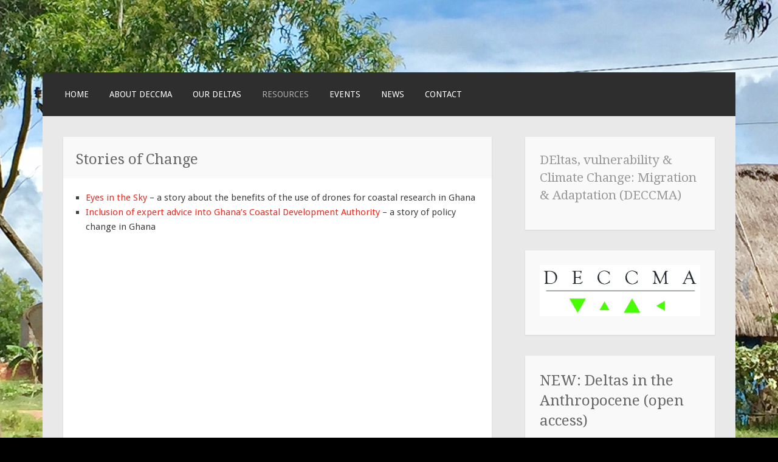

--- FILE ---
content_type: text/html; charset=UTF-8
request_url: https://generic.wordpress.soton.ac.uk/deccma/resources/stories-of-change/
body_size: 16687
content:
<!DOCTYPE html>
<html lang="en-GB">
<head>
<meta charset="UTF-8">
<meta name="viewport" content="width=device-width">
<link rel="profile" href="http://gmpg.org/xfn/11">
<link rel="pingback" href="https://generic.wordpress.soton.ac.uk/deccma/xmlrpc.php">

<title>Stories of Change</title>
<meta name='robots' content='max-image-preview:large' />
	<style>img:is([sizes="auto" i], [sizes^="auto," i]) { contain-intrinsic-size: 3000px 1500px }</style>
	<link rel='dns-prefetch' href='//secure.gravatar.com' />
<link rel='dns-prefetch' href='//stats.wp.com' />
<link rel='dns-prefetch' href='//fonts.googleapis.com' />
<link rel='dns-prefetch' href='//v0.wordpress.com' />
<link rel='preconnect' href='//i0.wp.com' />
<link rel="alternate" type="application/rss+xml" title=" &raquo; Feed" href="https://generic.wordpress.soton.ac.uk/deccma/feed/" />
<link rel="alternate" type="application/rss+xml" title=" &raquo; Comments Feed" href="https://generic.wordpress.soton.ac.uk/deccma/comments/feed/" />
<link rel="alternate" type="text/calendar" title=" &raquo; iCal Feed" href="https://generic.wordpress.soton.ac.uk/deccma/events/?ical=1" />
<script type="text/javascript">
/* <![CDATA[ */
window._wpemojiSettings = {"baseUrl":"https:\/\/s.w.org\/images\/core\/emoji\/16.0.1\/72x72\/","ext":".png","svgUrl":"https:\/\/s.w.org\/images\/core\/emoji\/16.0.1\/svg\/","svgExt":".svg","source":{"wpemoji":"https:\/\/generic.wordpress.soton.ac.uk\/deccma\/wp-includes\/js\/wp-emoji.js?ver=8c1457907a8a294a04791e2cc9e0cb67","twemoji":"https:\/\/generic.wordpress.soton.ac.uk\/deccma\/wp-includes\/js\/twemoji.js?ver=8c1457907a8a294a04791e2cc9e0cb67"}};
/**
 * @output wp-includes/js/wp-emoji-loader.js
 */

/**
 * Emoji Settings as exported in PHP via _print_emoji_detection_script().
 * @typedef WPEmojiSettings
 * @type {object}
 * @property {?object} source
 * @property {?string} source.concatemoji
 * @property {?string} source.twemoji
 * @property {?string} source.wpemoji
 * @property {?boolean} DOMReady
 * @property {?Function} readyCallback
 */

/**
 * Support tests.
 * @typedef SupportTests
 * @type {object}
 * @property {?boolean} flag
 * @property {?boolean} emoji
 */

/**
 * IIFE to detect emoji support and load Twemoji if needed.
 *
 * @param {Window} window
 * @param {Document} document
 * @param {WPEmojiSettings} settings
 */
( function wpEmojiLoader( window, document, settings ) {
	if ( typeof Promise === 'undefined' ) {
		return;
	}

	var sessionStorageKey = 'wpEmojiSettingsSupports';
	var tests = [ 'flag', 'emoji' ];

	/**
	 * Checks whether the browser supports offloading to a Worker.
	 *
	 * @since 6.3.0
	 *
	 * @private
	 *
	 * @returns {boolean}
	 */
	function supportsWorkerOffloading() {
		return (
			typeof Worker !== 'undefined' &&
			typeof OffscreenCanvas !== 'undefined' &&
			typeof URL !== 'undefined' &&
			URL.createObjectURL &&
			typeof Blob !== 'undefined'
		);
	}

	/**
	 * @typedef SessionSupportTests
	 * @type {object}
	 * @property {number} timestamp
	 * @property {SupportTests} supportTests
	 */

	/**
	 * Get support tests from session.
	 *
	 * @since 6.3.0
	 *
	 * @private
	 *
	 * @returns {?SupportTests} Support tests, or null if not set or older than 1 week.
	 */
	function getSessionSupportTests() {
		try {
			/** @type {SessionSupportTests} */
			var item = JSON.parse(
				sessionStorage.getItem( sessionStorageKey )
			);
			if (
				typeof item === 'object' &&
				typeof item.timestamp === 'number' &&
				new Date().valueOf() < item.timestamp + 604800 && // Note: Number is a week in seconds.
				typeof item.supportTests === 'object'
			) {
				return item.supportTests;
			}
		} catch ( e ) {}
		return null;
	}

	/**
	 * Persist the supports in session storage.
	 *
	 * @since 6.3.0
	 *
	 * @private
	 *
	 * @param {SupportTests} supportTests Support tests.
	 */
	function setSessionSupportTests( supportTests ) {
		try {
			/** @type {SessionSupportTests} */
			var item = {
				supportTests: supportTests,
				timestamp: new Date().valueOf()
			};

			sessionStorage.setItem(
				sessionStorageKey,
				JSON.stringify( item )
			);
		} catch ( e ) {}
	}

	/**
	 * Checks if two sets of Emoji characters render the same visually.
	 *
	 * This is used to determine if the browser is rendering an emoji with multiple data points
	 * correctly. set1 is the emoji in the correct form, using a zero-width joiner. set2 is the emoji
	 * in the incorrect form, using a zero-width space. If the two sets render the same, then the browser
	 * does not support the emoji correctly.
	 *
	 * This function may be serialized to run in a Worker. Therefore, it cannot refer to variables from the containing
	 * scope. Everything must be passed by parameters.
	 *
	 * @since 4.9.0
	 *
	 * @private
	 *
	 * @param {CanvasRenderingContext2D} context 2D Context.
	 * @param {string} set1 Set of Emoji to test.
	 * @param {string} set2 Set of Emoji to test.
	 *
	 * @return {boolean} True if the two sets render the same.
	 */
	function emojiSetsRenderIdentically( context, set1, set2 ) {
		// Cleanup from previous test.
		context.clearRect( 0, 0, context.canvas.width, context.canvas.height );
		context.fillText( set1, 0, 0 );
		var rendered1 = new Uint32Array(
			context.getImageData(
				0,
				0,
				context.canvas.width,
				context.canvas.height
			).data
		);

		// Cleanup from previous test.
		context.clearRect( 0, 0, context.canvas.width, context.canvas.height );
		context.fillText( set2, 0, 0 );
		var rendered2 = new Uint32Array(
			context.getImageData(
				0,
				0,
				context.canvas.width,
				context.canvas.height
			).data
		);

		return rendered1.every( function ( rendered2Data, index ) {
			return rendered2Data === rendered2[ index ];
		} );
	}

	/**
	 * Checks if the center point of a single emoji is empty.
	 *
	 * This is used to determine if the browser is rendering an emoji with a single data point
	 * correctly. The center point of an incorrectly rendered emoji will be empty. A correctly
	 * rendered emoji will have a non-zero value at the center point.
	 *
	 * This function may be serialized to run in a Worker. Therefore, it cannot refer to variables from the containing
	 * scope. Everything must be passed by parameters.
	 *
	 * @since 6.8.2
	 *
	 * @private
	 *
	 * @param {CanvasRenderingContext2D} context 2D Context.
	 * @param {string} emoji Emoji to test.
	 *
	 * @return {boolean} True if the center point is empty.
	 */
	function emojiRendersEmptyCenterPoint( context, emoji ) {
		// Cleanup from previous test.
		context.clearRect( 0, 0, context.canvas.width, context.canvas.height );
		context.fillText( emoji, 0, 0 );

		// Test if the center point (16, 16) is empty (0,0,0,0).
		var centerPoint = context.getImageData(16, 16, 1, 1);
		for ( var i = 0; i < centerPoint.data.length; i++ ) {
			if ( centerPoint.data[ i ] !== 0 ) {
				// Stop checking the moment it's known not to be empty.
				return false;
			}
		}

		return true;
	}

	/**
	 * Determines if the browser properly renders Emoji that Twemoji can supplement.
	 *
	 * This function may be serialized to run in a Worker. Therefore, it cannot refer to variables from the containing
	 * scope. Everything must be passed by parameters.
	 *
	 * @since 4.2.0
	 *
	 * @private
	 *
	 * @param {CanvasRenderingContext2D} context 2D Context.
	 * @param {string} type Whether to test for support of "flag" or "emoji".
	 * @param {Function} emojiSetsRenderIdentically Reference to emojiSetsRenderIdentically function, needed due to minification.
	 * @param {Function} emojiRendersEmptyCenterPoint Reference to emojiRendersEmptyCenterPoint function, needed due to minification.
	 *
	 * @return {boolean} True if the browser can render emoji, false if it cannot.
	 */
	function browserSupportsEmoji( context, type, emojiSetsRenderIdentically, emojiRendersEmptyCenterPoint ) {
		var isIdentical;

		switch ( type ) {
			case 'flag':
				/*
				 * Test for Transgender flag compatibility. Added in Unicode 13.
				 *
				 * To test for support, we try to render it, and compare the rendering to how it would look if
				 * the browser doesn't render it correctly (white flag emoji + transgender symbol).
				 */
				isIdentical = emojiSetsRenderIdentically(
					context,
					'\uD83C\uDFF3\uFE0F\u200D\u26A7\uFE0F', // as a zero-width joiner sequence
					'\uD83C\uDFF3\uFE0F\u200B\u26A7\uFE0F' // separated by a zero-width space
				);

				if ( isIdentical ) {
					return false;
				}

				/*
				 * Test for Sark flag compatibility. This is the least supported of the letter locale flags,
				 * so gives us an easy test for full support.
				 *
				 * To test for support, we try to render it, and compare the rendering to how it would look if
				 * the browser doesn't render it correctly ([C] + [Q]).
				 */
				isIdentical = emojiSetsRenderIdentically(
					context,
					'\uD83C\uDDE8\uD83C\uDDF6', // as the sequence of two code points
					'\uD83C\uDDE8\u200B\uD83C\uDDF6' // as the two code points separated by a zero-width space
				);

				if ( isIdentical ) {
					return false;
				}

				/*
				 * Test for English flag compatibility. England is a country in the United Kingdom, it
				 * does not have a two letter locale code but rather a five letter sub-division code.
				 *
				 * To test for support, we try to render it, and compare the rendering to how it would look if
				 * the browser doesn't render it correctly (black flag emoji + [G] + [B] + [E] + [N] + [G]).
				 */
				isIdentical = emojiSetsRenderIdentically(
					context,
					// as the flag sequence
					'\uD83C\uDFF4\uDB40\uDC67\uDB40\uDC62\uDB40\uDC65\uDB40\uDC6E\uDB40\uDC67\uDB40\uDC7F',
					// with each code point separated by a zero-width space
					'\uD83C\uDFF4\u200B\uDB40\uDC67\u200B\uDB40\uDC62\u200B\uDB40\uDC65\u200B\uDB40\uDC6E\u200B\uDB40\uDC67\u200B\uDB40\uDC7F'
				);

				return ! isIdentical;
			case 'emoji':
				/*
				 * Does Emoji 16.0 cause the browser to go splat?
				 *
				 * To test for Emoji 16.0 support, try to render a new emoji: Splatter.
				 *
				 * The splatter emoji is a single code point emoji. Testing for browser support
				 * required testing the center point of the emoji to see if it is empty.
				 *
				 * 0xD83E 0xDEDF (\uD83E\uDEDF) == 🫟 Splatter.
				 *
				 * When updating this test, please ensure that the emoji is either a single code point
				 * or switch to using the emojiSetsRenderIdentically function and testing with a zero-width
				 * joiner vs a zero-width space.
				 */
				var notSupported = emojiRendersEmptyCenterPoint( context, '\uD83E\uDEDF' );
				return ! notSupported;
		}

		return false;
	}

	/**
	 * Checks emoji support tests.
	 *
	 * This function may be serialized to run in a Worker. Therefore, it cannot refer to variables from the containing
	 * scope. Everything must be passed by parameters.
	 *
	 * @since 6.3.0
	 *
	 * @private
	 *
	 * @param {string[]} tests Tests.
	 * @param {Function} browserSupportsEmoji Reference to browserSupportsEmoji function, needed due to minification.
	 * @param {Function} emojiSetsRenderIdentically Reference to emojiSetsRenderIdentically function, needed due to minification.
	 * @param {Function} emojiRendersEmptyCenterPoint Reference to emojiRendersEmptyCenterPoint function, needed due to minification.
	 *
	 * @return {SupportTests} Support tests.
	 */
	function testEmojiSupports( tests, browserSupportsEmoji, emojiSetsRenderIdentically, emojiRendersEmptyCenterPoint ) {
		var canvas;
		if (
			typeof WorkerGlobalScope !== 'undefined' &&
			self instanceof WorkerGlobalScope
		) {
			canvas = new OffscreenCanvas( 300, 150 ); // Dimensions are default for HTMLCanvasElement.
		} else {
			canvas = document.createElement( 'canvas' );
		}

		var context = canvas.getContext( '2d', { willReadFrequently: true } );

		/*
		 * Chrome on OS X added native emoji rendering in M41. Unfortunately,
		 * it doesn't work when the font is bolder than 500 weight. So, we
		 * check for bold rendering support to avoid invisible emoji in Chrome.
		 */
		context.textBaseline = 'top';
		context.font = '600 32px Arial';

		var supports = {};
		tests.forEach( function ( test ) {
			supports[ test ] = browserSupportsEmoji( context, test, emojiSetsRenderIdentically, emojiRendersEmptyCenterPoint );
		} );
		return supports;
	}

	/**
	 * Adds a script to the head of the document.
	 *
	 * @ignore
	 *
	 * @since 4.2.0
	 *
	 * @param {string} src The url where the script is located.
	 *
	 * @return {void}
	 */
	function addScript( src ) {
		var script = document.createElement( 'script' );
		script.src = src;
		script.defer = true;
		document.head.appendChild( script );
	}

	settings.supports = {
		everything: true,
		everythingExceptFlag: true
	};

	// Create a promise for DOMContentLoaded since the worker logic may finish after the event has fired.
	var domReadyPromise = new Promise( function ( resolve ) {
		document.addEventListener( 'DOMContentLoaded', resolve, {
			once: true
		} );
	} );

	// Obtain the emoji support from the browser, asynchronously when possible.
	new Promise( function ( resolve ) {
		var supportTests = getSessionSupportTests();
		if ( supportTests ) {
			resolve( supportTests );
			return;
		}

		if ( supportsWorkerOffloading() ) {
			try {
				// Note that the functions are being passed as arguments due to minification.
				var workerScript =
					'postMessage(' +
					testEmojiSupports.toString() +
					'(' +
					[
						JSON.stringify( tests ),
						browserSupportsEmoji.toString(),
						emojiSetsRenderIdentically.toString(),
						emojiRendersEmptyCenterPoint.toString()
					].join( ',' ) +
					'));';
				var blob = new Blob( [ workerScript ], {
					type: 'text/javascript'
				} );
				var worker = new Worker( URL.createObjectURL( blob ), { name: 'wpTestEmojiSupports' } );
				worker.onmessage = function ( event ) {
					supportTests = event.data;
					setSessionSupportTests( supportTests );
					worker.terminate();
					resolve( supportTests );
				};
				return;
			} catch ( e ) {}
		}

		supportTests = testEmojiSupports( tests, browserSupportsEmoji, emojiSetsRenderIdentically, emojiRendersEmptyCenterPoint );
		setSessionSupportTests( supportTests );
		resolve( supportTests );
	} )
		// Once the browser emoji support has been obtained from the session, finalize the settings.
		.then( function ( supportTests ) {
			/*
			 * Tests the browser support for flag emojis and other emojis, and adjusts the
			 * support settings accordingly.
			 */
			for ( var test in supportTests ) {
				settings.supports[ test ] = supportTests[ test ];

				settings.supports.everything =
					settings.supports.everything && settings.supports[ test ];

				if ( 'flag' !== test ) {
					settings.supports.everythingExceptFlag =
						settings.supports.everythingExceptFlag &&
						settings.supports[ test ];
				}
			}

			settings.supports.everythingExceptFlag =
				settings.supports.everythingExceptFlag &&
				! settings.supports.flag;

			// Sets DOMReady to false and assigns a ready function to settings.
			settings.DOMReady = false;
			settings.readyCallback = function () {
				settings.DOMReady = true;
			};
		} )
		.then( function () {
			return domReadyPromise;
		} )
		.then( function () {
			// When the browser can not render everything we need to load a polyfill.
			if ( ! settings.supports.everything ) {
				settings.readyCallback();

				var src = settings.source || {};

				if ( src.concatemoji ) {
					addScript( src.concatemoji );
				} else if ( src.wpemoji && src.twemoji ) {
					addScript( src.twemoji );
					addScript( src.wpemoji );
				}
			}
		} );
} )( window, document, window._wpemojiSettings );

/* ]]> */
</script>
<style id='wp-emoji-styles-inline-css' type='text/css'>

	img.wp-smiley, img.emoji {
		display: inline !important;
		border: none !important;
		box-shadow: none !important;
		height: 1em !important;
		width: 1em !important;
		margin: 0 0.07em !important;
		vertical-align: -0.1em !important;
		background: none !important;
		padding: 0 !important;
	}
</style>
<link rel='stylesheet' id='wp-block-library-css' href='https://generic.wordpress.soton.ac.uk/deccma/wp-includes/css/dist/block-library/style.css?ver=8c1457907a8a294a04791e2cc9e0cb67' type='text/css' media='all' />
<style id='classic-theme-styles-inline-css' type='text/css'>
/**
 * These rules are needed for backwards compatibility.
 * They should match the button element rules in the base theme.json file.
 */
.wp-block-button__link {
	color: #ffffff;
	background-color: #32373c;
	border-radius: 9999px; /* 100% causes an oval, but any explicit but really high value retains the pill shape. */

	/* This needs a low specificity so it won't override the rules from the button element if defined in theme.json. */
	box-shadow: none;
	text-decoration: none;

	/* The extra 2px are added to size solids the same as the outline versions.*/
	padding: calc(0.667em + 2px) calc(1.333em + 2px);

	font-size: 1.125em;
}

.wp-block-file__button {
	background: #32373c;
	color: #ffffff;
	text-decoration: none;
}

</style>
<style id='document-gallery-document-gallery-block-style-inline-css' type='text/css'>
.document-gallery .document-icon{text-align:center}.document-gallery .document-icon img{border:none;margin:0 auto;max-width:100%;width:89px}.document-gallery .document-icon a{font-size:10px;line-height:12px}.document-gallery .document-icon{margin:5px 0 0}.document-gallery .document-icon .title{display:block;text-align:center}.dg-paginate-wrapper .paginate{text-align:center}.document-gallery .document-icon{box-sizing:border-box;display:inline-block;overflow:hidden;vertical-align:top;width:var(--dg-icon-width)}.document-gallery .document-icon-row{padding:0;text-align:left;width:100%}.document-gallery .descriptions.document-icon-row .document-icon{float:left;max-width:115px;padding:0 3px 0 0;width:auto}.document-gallery .descriptions.document-icon-row{margin-bottom:1em;text-align:inherit;vertical-align:middle}.document-gallery .descriptions.document-icon-row img{max-width:100%;width:65px}.document-gallery .descriptions.document-icon-row:after,.document-gallery .descriptions.document-icon-row:before{content:"";display:table}.document-gallery .descriptions.document-icon-row:after{clear:both}.document-gallery .descriptions.document-icon-row{zoom:1}

</style>
<link rel='stylesheet' id='mediaelement-css' href='https://generic.wordpress.soton.ac.uk/deccma/wp-includes/js/mediaelement/mediaelementplayer-legacy.min.css?ver=4.2.17' type='text/css' media='all' />
<link rel='stylesheet' id='wp-mediaelement-css' href='https://generic.wordpress.soton.ac.uk/deccma/wp-includes/js/mediaelement/wp-mediaelement.css?ver=8c1457907a8a294a04791e2cc9e0cb67' type='text/css' media='all' />
<style id='jetpack-sharing-buttons-style-inline-css' type='text/css'>
.jetpack-sharing-buttons__services-list{display:flex;flex-direction:row;flex-wrap:wrap;gap:0;list-style-type:none;margin:5px;padding:0}.jetpack-sharing-buttons__services-list.has-small-icon-size{font-size:12px}.jetpack-sharing-buttons__services-list.has-normal-icon-size{font-size:16px}.jetpack-sharing-buttons__services-list.has-large-icon-size{font-size:24px}.jetpack-sharing-buttons__services-list.has-huge-icon-size{font-size:36px}@media print{.jetpack-sharing-buttons__services-list{display:none!important}}.editor-styles-wrapper .wp-block-jetpack-sharing-buttons{gap:0;padding-inline-start:0}ul.jetpack-sharing-buttons__services-list.has-background{padding:1.25em 2.375em}
</style>
<style id='global-styles-inline-css' type='text/css'>
:root{--wp--preset--aspect-ratio--square: 1;--wp--preset--aspect-ratio--4-3: 4/3;--wp--preset--aspect-ratio--3-4: 3/4;--wp--preset--aspect-ratio--3-2: 3/2;--wp--preset--aspect-ratio--2-3: 2/3;--wp--preset--aspect-ratio--16-9: 16/9;--wp--preset--aspect-ratio--9-16: 9/16;--wp--preset--color--black: #000000;--wp--preset--color--cyan-bluish-gray: #abb8c3;--wp--preset--color--white: #ffffff;--wp--preset--color--pale-pink: #f78da7;--wp--preset--color--vivid-red: #cf2e2e;--wp--preset--color--luminous-vivid-orange: #ff6900;--wp--preset--color--luminous-vivid-amber: #fcb900;--wp--preset--color--light-green-cyan: #7bdcb5;--wp--preset--color--vivid-green-cyan: #00d084;--wp--preset--color--pale-cyan-blue: #8ed1fc;--wp--preset--color--vivid-cyan-blue: #0693e3;--wp--preset--color--vivid-purple: #9b51e0;--wp--preset--gradient--vivid-cyan-blue-to-vivid-purple: linear-gradient(135deg,rgba(6,147,227,1) 0%,rgb(155,81,224) 100%);--wp--preset--gradient--light-green-cyan-to-vivid-green-cyan: linear-gradient(135deg,rgb(122,220,180) 0%,rgb(0,208,130) 100%);--wp--preset--gradient--luminous-vivid-amber-to-luminous-vivid-orange: linear-gradient(135deg,rgba(252,185,0,1) 0%,rgba(255,105,0,1) 100%);--wp--preset--gradient--luminous-vivid-orange-to-vivid-red: linear-gradient(135deg,rgba(255,105,0,1) 0%,rgb(207,46,46) 100%);--wp--preset--gradient--very-light-gray-to-cyan-bluish-gray: linear-gradient(135deg,rgb(238,238,238) 0%,rgb(169,184,195) 100%);--wp--preset--gradient--cool-to-warm-spectrum: linear-gradient(135deg,rgb(74,234,220) 0%,rgb(151,120,209) 20%,rgb(207,42,186) 40%,rgb(238,44,130) 60%,rgb(251,105,98) 80%,rgb(254,248,76) 100%);--wp--preset--gradient--blush-light-purple: linear-gradient(135deg,rgb(255,206,236) 0%,rgb(152,150,240) 100%);--wp--preset--gradient--blush-bordeaux: linear-gradient(135deg,rgb(254,205,165) 0%,rgb(254,45,45) 50%,rgb(107,0,62) 100%);--wp--preset--gradient--luminous-dusk: linear-gradient(135deg,rgb(255,203,112) 0%,rgb(199,81,192) 50%,rgb(65,88,208) 100%);--wp--preset--gradient--pale-ocean: linear-gradient(135deg,rgb(255,245,203) 0%,rgb(182,227,212) 50%,rgb(51,167,181) 100%);--wp--preset--gradient--electric-grass: linear-gradient(135deg,rgb(202,248,128) 0%,rgb(113,206,126) 100%);--wp--preset--gradient--midnight: linear-gradient(135deg,rgb(2,3,129) 0%,rgb(40,116,252) 100%);--wp--preset--font-size--small: 13px;--wp--preset--font-size--medium: 20px;--wp--preset--font-size--large: 36px;--wp--preset--font-size--x-large: 42px;--wp--preset--spacing--20: 0.44rem;--wp--preset--spacing--30: 0.67rem;--wp--preset--spacing--40: 1rem;--wp--preset--spacing--50: 1.5rem;--wp--preset--spacing--60: 2.25rem;--wp--preset--spacing--70: 3.38rem;--wp--preset--spacing--80: 5.06rem;--wp--preset--shadow--natural: 6px 6px 9px rgba(0, 0, 0, 0.2);--wp--preset--shadow--deep: 12px 12px 50px rgba(0, 0, 0, 0.4);--wp--preset--shadow--sharp: 6px 6px 0px rgba(0, 0, 0, 0.2);--wp--preset--shadow--outlined: 6px 6px 0px -3px rgba(255, 255, 255, 1), 6px 6px rgba(0, 0, 0, 1);--wp--preset--shadow--crisp: 6px 6px 0px rgba(0, 0, 0, 1);}:where(.is-layout-flex){gap: 0.5em;}:where(.is-layout-grid){gap: 0.5em;}body .is-layout-flex{display: flex;}.is-layout-flex{flex-wrap: wrap;align-items: center;}.is-layout-flex > :is(*, div){margin: 0;}body .is-layout-grid{display: grid;}.is-layout-grid > :is(*, div){margin: 0;}:where(.wp-block-columns.is-layout-flex){gap: 2em;}:where(.wp-block-columns.is-layout-grid){gap: 2em;}:where(.wp-block-post-template.is-layout-flex){gap: 1.25em;}:where(.wp-block-post-template.is-layout-grid){gap: 1.25em;}.has-black-color{color: var(--wp--preset--color--black) !important;}.has-cyan-bluish-gray-color{color: var(--wp--preset--color--cyan-bluish-gray) !important;}.has-white-color{color: var(--wp--preset--color--white) !important;}.has-pale-pink-color{color: var(--wp--preset--color--pale-pink) !important;}.has-vivid-red-color{color: var(--wp--preset--color--vivid-red) !important;}.has-luminous-vivid-orange-color{color: var(--wp--preset--color--luminous-vivid-orange) !important;}.has-luminous-vivid-amber-color{color: var(--wp--preset--color--luminous-vivid-amber) !important;}.has-light-green-cyan-color{color: var(--wp--preset--color--light-green-cyan) !important;}.has-vivid-green-cyan-color{color: var(--wp--preset--color--vivid-green-cyan) !important;}.has-pale-cyan-blue-color{color: var(--wp--preset--color--pale-cyan-blue) !important;}.has-vivid-cyan-blue-color{color: var(--wp--preset--color--vivid-cyan-blue) !important;}.has-vivid-purple-color{color: var(--wp--preset--color--vivid-purple) !important;}.has-black-background-color{background-color: var(--wp--preset--color--black) !important;}.has-cyan-bluish-gray-background-color{background-color: var(--wp--preset--color--cyan-bluish-gray) !important;}.has-white-background-color{background-color: var(--wp--preset--color--white) !important;}.has-pale-pink-background-color{background-color: var(--wp--preset--color--pale-pink) !important;}.has-vivid-red-background-color{background-color: var(--wp--preset--color--vivid-red) !important;}.has-luminous-vivid-orange-background-color{background-color: var(--wp--preset--color--luminous-vivid-orange) !important;}.has-luminous-vivid-amber-background-color{background-color: var(--wp--preset--color--luminous-vivid-amber) !important;}.has-light-green-cyan-background-color{background-color: var(--wp--preset--color--light-green-cyan) !important;}.has-vivid-green-cyan-background-color{background-color: var(--wp--preset--color--vivid-green-cyan) !important;}.has-pale-cyan-blue-background-color{background-color: var(--wp--preset--color--pale-cyan-blue) !important;}.has-vivid-cyan-blue-background-color{background-color: var(--wp--preset--color--vivid-cyan-blue) !important;}.has-vivid-purple-background-color{background-color: var(--wp--preset--color--vivid-purple) !important;}.has-black-border-color{border-color: var(--wp--preset--color--black) !important;}.has-cyan-bluish-gray-border-color{border-color: var(--wp--preset--color--cyan-bluish-gray) !important;}.has-white-border-color{border-color: var(--wp--preset--color--white) !important;}.has-pale-pink-border-color{border-color: var(--wp--preset--color--pale-pink) !important;}.has-vivid-red-border-color{border-color: var(--wp--preset--color--vivid-red) !important;}.has-luminous-vivid-orange-border-color{border-color: var(--wp--preset--color--luminous-vivid-orange) !important;}.has-luminous-vivid-amber-border-color{border-color: var(--wp--preset--color--luminous-vivid-amber) !important;}.has-light-green-cyan-border-color{border-color: var(--wp--preset--color--light-green-cyan) !important;}.has-vivid-green-cyan-border-color{border-color: var(--wp--preset--color--vivid-green-cyan) !important;}.has-pale-cyan-blue-border-color{border-color: var(--wp--preset--color--pale-cyan-blue) !important;}.has-vivid-cyan-blue-border-color{border-color: var(--wp--preset--color--vivid-cyan-blue) !important;}.has-vivid-purple-border-color{border-color: var(--wp--preset--color--vivid-purple) !important;}.has-vivid-cyan-blue-to-vivid-purple-gradient-background{background: var(--wp--preset--gradient--vivid-cyan-blue-to-vivid-purple) !important;}.has-light-green-cyan-to-vivid-green-cyan-gradient-background{background: var(--wp--preset--gradient--light-green-cyan-to-vivid-green-cyan) !important;}.has-luminous-vivid-amber-to-luminous-vivid-orange-gradient-background{background: var(--wp--preset--gradient--luminous-vivid-amber-to-luminous-vivid-orange) !important;}.has-luminous-vivid-orange-to-vivid-red-gradient-background{background: var(--wp--preset--gradient--luminous-vivid-orange-to-vivid-red) !important;}.has-very-light-gray-to-cyan-bluish-gray-gradient-background{background: var(--wp--preset--gradient--very-light-gray-to-cyan-bluish-gray) !important;}.has-cool-to-warm-spectrum-gradient-background{background: var(--wp--preset--gradient--cool-to-warm-spectrum) !important;}.has-blush-light-purple-gradient-background{background: var(--wp--preset--gradient--blush-light-purple) !important;}.has-blush-bordeaux-gradient-background{background: var(--wp--preset--gradient--blush-bordeaux) !important;}.has-luminous-dusk-gradient-background{background: var(--wp--preset--gradient--luminous-dusk) !important;}.has-pale-ocean-gradient-background{background: var(--wp--preset--gradient--pale-ocean) !important;}.has-electric-grass-gradient-background{background: var(--wp--preset--gradient--electric-grass) !important;}.has-midnight-gradient-background{background: var(--wp--preset--gradient--midnight) !important;}.has-small-font-size{font-size: var(--wp--preset--font-size--small) !important;}.has-medium-font-size{font-size: var(--wp--preset--font-size--medium) !important;}.has-large-font-size{font-size: var(--wp--preset--font-size--large) !important;}.has-x-large-font-size{font-size: var(--wp--preset--font-size--x-large) !important;}
:where(.wp-block-post-template.is-layout-flex){gap: 1.25em;}:where(.wp-block-post-template.is-layout-grid){gap: 1.25em;}
:where(.wp-block-columns.is-layout-flex){gap: 2em;}:where(.wp-block-columns.is-layout-grid){gap: 2em;}
:root :where(.wp-block-pullquote){font-size: 1.5em;line-height: 1.6;}
</style>
<link rel='stylesheet' id='contact-form-7-css' href='https://generic.wordpress.soton.ac.uk/deccma/wp-content/plugins/contact-form-7/includes/css/styles.css?ver=6.1.4' type='text/css' media='all' />
<link rel='stylesheet' id='document-gallery-css' href='https://generic.wordpress.soton.ac.uk/deccma/wp-content/plugins/document-gallery/src/assets/css/style.css?ver=5.1.0' type='text/css' media='all' />
<link rel='stylesheet' id='email-subscribers-css' href='https://generic.wordpress.soton.ac.uk/deccma/wp-content/plugins/email-subscribers/lite/public/css/email-subscribers-public.css?ver=5.9.14' type='text/css' media='all' />
<link rel='stylesheet' id='sm-style-css' href='https://generic.wordpress.soton.ac.uk/deccma/wp-content/plugins/wp-show-more/wpsm-style.css?ver=8c1457907a8a294a04791e2cc9e0cb67' type='text/css' media='all' />
<link rel='stylesheet' id='motif-fonts-css' href='https://fonts.googleapis.com/css?family=Droid+Serif%3A400%2C400italic%2C700%2C700italic%7CDroid+Sans%3A400%2C700&#038;subset=latin' type='text/css' media='all' />
<link rel='stylesheet' id='genericons-css' href='https://generic.wordpress.soton.ac.uk/deccma/wp-content/plugins/jetpack/_inc/genericons/genericons/genericons.css?ver=3.1' type='text/css' media='all' />
<link rel='stylesheet' id='motif-style-css' href='https://generic.wordpress.soton.ac.uk/deccma/wp-content/themes/motif/style.css?ver=8c1457907a8a294a04791e2cc9e0cb67' type='text/css' media='all' />
		<script type="text/javascript">
			ajaxurl = typeof(ajaxurl) !== 'string' ? 'https://generic.wordpress.soton.ac.uk/deccma/wp-admin/admin-ajax.php' : ajaxurl;
		</script>
		<script type="text/javascript" src="https://generic.wordpress.soton.ac.uk/deccma/wp-includes/js/jquery/jquery.js?ver=3.7.1" id="jquery-core-js"></script>
<script type="text/javascript" src="https://generic.wordpress.soton.ac.uk/deccma/wp-includes/js/jquery/jquery-migrate.js?ver=3.4.1" id="jquery-migrate-js"></script>
<link rel="https://api.w.org/" href="https://generic.wordpress.soton.ac.uk/deccma/wp-json/" /><link rel="alternate" title="JSON" type="application/json" href="https://generic.wordpress.soton.ac.uk/deccma/wp-json/wp/v2/pages/140" /><link rel="EditURI" type="application/rsd+xml" title="RSD" href="https://generic.wordpress.soton.ac.uk/deccma/xmlrpc.php?rsd" />

<link rel="canonical" href="https://generic.wordpress.soton.ac.uk/deccma/resources/stories-of-change/" />
<link rel='shortlink' href='https://wp.me/P8jyTh-2g' />
<link rel="alternate" title="oEmbed (JSON)" type="application/json+oembed" href="https://generic.wordpress.soton.ac.uk/deccma/wp-json/oembed/1.0/embed?url=https%3A%2F%2Fgeneric.wordpress.soton.ac.uk%2Fdeccma%2Fresources%2Fstories-of-change%2F" />
<link rel="alternate" title="oEmbed (XML)" type="text/xml+oembed" href="https://generic.wordpress.soton.ac.uk/deccma/wp-json/oembed/1.0/embed?url=https%3A%2F%2Fgeneric.wordpress.soton.ac.uk%2Fdeccma%2Fresources%2Fstories-of-change%2F&#038;format=xml" />
<script type="text/javascript">
	window._se_plugin_version = '8.1.9';
</script>
<meta name="tec-api-version" content="v1"><meta name="tec-api-origin" content="https://generic.wordpress.soton.ac.uk/deccma"><link rel="https://theeventscalendar.com/" href="https://generic.wordpress.soton.ac.uk/deccma/wp-json/tribe/events/v1/" />	<style>img#wpstats{display:none}</style>
			<style type="text/css" id="motif-header-css">
					.site-title a,
			.site-description {
				color: #5cd606;
			}
			</style>
	<style type="text/css" id="custom-background-css">
body.custom-background { background-color: #000000; background-image: url("https://generic.wordpress.soton.ac.uk/deccma/wp-content/uploads/sites/181/2017/01/Odisha3.jpg"); background-position: center top; background-size: auto; background-repeat: no-repeat; background-attachment: fixed; }
</style>
	
<!-- Jetpack Open Graph Tags -->
<meta property="og:type" content="article" />
<meta property="og:title" content="Stories of Change" />
<meta property="og:url" content="https://generic.wordpress.soton.ac.uk/deccma/resources/stories-of-change/" />
<meta property="og:description" content="Eyes in the Sky &#8211; a story about the benefits of the use of drones for coastal research in Ghana Inclusion of expert advice into Ghana&#8217;s Coastal Development Authority &#8211; a story of …" />
<meta property="article:published_time" content="2017-02-08T10:31:34+00:00" />
<meta property="article:modified_time" content="2018-09-09T08:22:39+00:00" />
<meta property="og:image" content="http://img.youtube.com/vi/vFtSkM1zEoo/0.jpg" />
<meta property="og:image:secure_url" content="https://img.youtube.com/vi/vFtSkM1zEoo/0.jpg" />
<meta property="og:image:width" content="512" />
<meta property="og:image:height" content="512" />
<meta property="og:image:alt" content="" />
<meta property="og:locale" content="en_GB" />
<meta property="og:video:type" content="text/html" />
<meta property="og:video" content="http://www.youtube.com/embed/vFtSkM1zEoo" />
<meta property="og:video:secure_url" content="https://www.youtube.com/embed/vFtSkM1zEoo" />
<meta name="twitter:text:title" content="Stories of Change" />
<meta name="twitter:image" content="http://img.youtube.com/vi/vFtSkM1zEoo/0.jpg?w=640" />
<meta name="twitter:card" content="summary_large_image" />

<!-- End Jetpack Open Graph Tags -->
<link rel="icon" href="https://i0.wp.com/generic.wordpress.soton.ac.uk/deccma/wp-content/uploads/sites/181/2017/01/cropped-DECCMA_CYMK.jpg?fit=32%2C32&#038;ssl=1" sizes="32x32" />
<link rel="icon" href="https://i0.wp.com/generic.wordpress.soton.ac.uk/deccma/wp-content/uploads/sites/181/2017/01/cropped-DECCMA_CYMK.jpg?fit=192%2C192&#038;ssl=1" sizes="192x192" />
<link rel="apple-touch-icon" href="https://i0.wp.com/generic.wordpress.soton.ac.uk/deccma/wp-content/uploads/sites/181/2017/01/cropped-DECCMA_CYMK.jpg?fit=180%2C180&#038;ssl=1" />
<meta name="msapplication-TileImage" content="https://i0.wp.com/generic.wordpress.soton.ac.uk/deccma/wp-content/uploads/sites/181/2017/01/cropped-DECCMA_CYMK.jpg?fit=270%2C270&#038;ssl=1" />
</head>

<body class="wp-singular page-template-default page page-id-140 page-child parent-pageid-21 custom-background wp-theme-motif sp-easy-accordion-enabled tribe-no-js display-header-text">
<div id="page" class="hfeed site">
		<header id="masthead" class="site-header" role="banner">

		<div class="site-branding">
			
			<a href="https://generic.wordpress.soton.ac.uk/deccma/" class="site-logo-link" rel="home" itemprop="url"></a>
			<h1 class="site-title"><a href="https://generic.wordpress.soton.ac.uk/deccma/" title="" rel="home"></a></h1>

					</div><!-- .site-branding -->

		<nav id="site-navigation" class="main-navigation" role="navigation">
			<h1 class="menu-toggle">Menu</h1>
			<div class="screen-reader-text skip-link"><a href="#content" title="Skip to content">Skip to content</a></div>

			<div class="menu-mainmenu-container"><ul id="menu-mainmenu" class="menu"><li id="menu-item-163" class="menu-item menu-item-type-custom menu-item-object-custom menu-item-home menu-item-163"><a href="http://generic.wordpress.soton.ac.uk/deccma/">Home</a></li>
<li id="menu-item-47" class="menu-item menu-item-type-post_type menu-item-object-page menu-item-has-children menu-item-47"><a href="https://generic.wordpress.soton.ac.uk/deccma/about/">About DECCMA</a>
<ul class="sub-menu">
	<li id="menu-item-44" class="menu-item menu-item-type-post_type menu-item-object-page menu-item-44"><a href="https://generic.wordpress.soton.ac.uk/deccma/about/what-where/">DECCMA ideas &amp; goals</a></li>
	<li id="menu-item-45" class="menu-item menu-item-type-post_type menu-item-object-page menu-item-has-children menu-item-45"><a href="https://generic.wordpress.soton.ac.uk/deccma/about/deccma-consortium/">DECCMA partners &amp; people</a>
	<ul class="sub-menu">
		<li id="menu-item-221" class="menu-item menu-item-type-post_type menu-item-object-page menu-item-has-children menu-item-221"><a href="https://generic.wordpress.soton.ac.uk/deccma/about/deccma-consortium/bangladesh/">Bangladesh</a>
		<ul class="sub-menu">
			<li id="menu-item-736" class="menu-item menu-item-type-post_type menu-item-object-page menu-item-736"><a href="https://generic.wordpress.soton.ac.uk/deccma/bangladesh-university-of-engineering-and-technology-buet-dhaka/">BUET</a></li>
			<li id="menu-item-803" class="menu-item menu-item-type-post_type menu-item-object-page menu-item-803"><a href="https://generic.wordpress.soton.ac.uk/deccma/about/deccma-consortium/bangladesh/cegis/">CEGIS</a></li>
			<li id="menu-item-788" class="menu-item menu-item-type-post_type menu-item-object-page menu-item-788"><a href="https://generic.wordpress.soton.ac.uk/deccma/rmmru/">RMMRU</a></li>
			<li id="menu-item-801" class="menu-item menu-item-type-post_type menu-item-object-page menu-item-801"><a href="https://generic.wordpress.soton.ac.uk/deccma/sanem/">SANEM</a></li>
			<li id="menu-item-802" class="menu-item menu-item-type-post_type menu-item-object-page menu-item-802"><a href="https://generic.wordpress.soton.ac.uk/deccma/about/deccma-consortium/bangladesh/sparrso/">SPARRSO</a></li>
			<li id="menu-item-800" class="menu-item menu-item-type-post_type menu-item-object-page menu-item-800"><a href="https://generic.wordpress.soton.ac.uk/deccma/warpo/">WARPO</a></li>
			<li id="menu-item-1375" class="menu-item menu-item-type-post_type menu-item-object-page menu-item-1375"><a href="https://generic.wordpress.soton.ac.uk/deccma/about/deccma-consortium/bangladesh/additional/">Additional…</a></li>
			<li id="menu-item-1616" class="menu-item menu-item-type-post_type menu-item-object-page menu-item-1616"><a href="https://generic.wordpress.soton.ac.uk/deccma/about/deccma-consortium/bangladesh/former-members/">Former members</a></li>
		</ul>
</li>
		<li id="menu-item-219" class="menu-item menu-item-type-post_type menu-item-object-page menu-item-has-children menu-item-219"><a href="https://generic.wordpress.soton.ac.uk/deccma/about/deccma-consortium/ghana/">Ghana</a>
		<ul class="sub-menu">
			<li id="menu-item-812" class="menu-item menu-item-type-post_type menu-item-object-page menu-item-812"><a href="https://generic.wordpress.soton.ac.uk/deccma/about/deccma-consortium/ghana/university-of-ghana/">University of Ghana</a></li>
			<li id="menu-item-1472" class="menu-item menu-item-type-post_type menu-item-object-page menu-item-1472"><a href="https://generic.wordpress.soton.ac.uk/deccma/about/deccma-consortium/india/former-members/">Former members</a></li>
		</ul>
</li>
		<li id="menu-item-220" class="menu-item menu-item-type-post_type menu-item-object-page menu-item-has-children menu-item-220"><a href="https://generic.wordpress.soton.ac.uk/deccma/about/deccma-consortium/india/">India</a>
		<ul class="sub-menu">
			<li id="menu-item-758" class="menu-item menu-item-type-post_type menu-item-object-page menu-item-758"><a href="https://generic.wordpress.soton.ac.uk/deccma/about/deccma-consortium/india/jadavpur-university/">Jadavpur University</a></li>
			<li id="menu-item-757" class="menu-item menu-item-type-post_type menu-item-object-page menu-item-757"><a href="https://generic.wordpress.soton.ac.uk/deccma/about/deccma-consortium/india/centre-for-environment-and-development/">Centre for Environment and Development</a></li>
			<li id="menu-item-756" class="menu-item menu-item-type-post_type menu-item-object-page menu-item-756"><a href="https://generic.wordpress.soton.ac.uk/deccma/about/deccma-consortium/india/chilika-development-authority/">Chilika Development Authority</a></li>
			<li id="menu-item-755" class="menu-item menu-item-type-post_type menu-item-object-page menu-item-755"><a href="https://generic.wordpress.soton.ac.uk/deccma/about/deccma-consortium/india/nrsc/">National Remote Sensing Centre (NRSC)</a></li>
			<li id="menu-item-754" class="menu-item menu-item-type-post_type menu-item-object-page menu-item-754"><a href="https://generic.wordpress.soton.ac.uk/deccma/about/deccma-consortium/india/sansristi/">Sansristi</a></li>
			<li id="menu-item-1479" class="menu-item menu-item-type-post_type menu-item-object-page menu-item-1479"><a href="https://generic.wordpress.soton.ac.uk/deccma/about/deccma-consortium/india/former-members-2/">Former members</a></li>
		</ul>
</li>
		<li id="menu-item-95" class="menu-item menu-item-type-post_type menu-item-object-page menu-item-has-children menu-item-95"><a href="https://generic.wordpress.soton.ac.uk/deccma/about/deccma-consortium/northern/">Northern</a>
		<ul class="sub-menu">
			<li id="menu-item-564" class="menu-item menu-item-type-post_type menu-item-object-page menu-item-564"><a href="https://generic.wordpress.soton.ac.uk/deccma/about/deccma-consortium/northern/university-of-southampton/">University of Southampton</a></li>
			<li id="menu-item-573" class="menu-item menu-item-type-post_type menu-item-object-page menu-item-573"><a href="https://generic.wordpress.soton.ac.uk/deccma/about/deccma-consortium/northern/basque-centre-for-climate-change/">Basque Centre for Climate Change</a></li>
			<li id="menu-item-624" class="menu-item menu-item-type-post_type menu-item-object-page menu-item-624"><a href="https://generic.wordpress.soton.ac.uk/deccma/about/deccma-consortium/northern/food-and-agriculture-organization-of-the-united-nations/" title="Food and Agriculture Organization of the United Nations">FAO</a></li>
			<li id="menu-item-599" class="menu-item menu-item-type-post_type menu-item-object-page menu-item-599"><a href="https://generic.wordpress.soton.ac.uk/deccma/about/deccma-consortium/northern/kulima/">Kulima Integrated Development Solutions</a></li>
			<li id="menu-item-625" class="menu-item menu-item-type-post_type menu-item-object-page menu-item-625"><a href="https://generic.wordpress.soton.ac.uk/deccma/about/deccma-consortium/northern/met-office/">MET Office</a></li>
			<li id="menu-item-623" class="menu-item menu-item-type-post_type menu-item-object-page menu-item-623"><a href="https://generic.wordpress.soton.ac.uk/deccma/about/deccma-consortium/northern/plymouth-marine-laboratory/">Plymouth Marine Laboratory</a></li>
			<li id="menu-item-572" class="menu-item menu-item-type-post_type menu-item-object-page menu-item-572"><a href="https://generic.wordpress.soton.ac.uk/deccma/about/deccma-consortium/northern/university-of-exeter/">University of Exeter</a></li>
			<li id="menu-item-627" class="menu-item menu-item-type-post_type menu-item-object-page menu-item-627"><a href="https://generic.wordpress.soton.ac.uk/deccma/about/deccma-consortium/northern/university-of-dundee/">University of Dundee</a></li>
			<li id="menu-item-1465" class="menu-item menu-item-type-post_type menu-item-object-page menu-item-1465"><a href="https://generic.wordpress.soton.ac.uk/deccma/about/deccma-consortium/northern/other/">Additional…</a></li>
			<li id="menu-item-1475" class="menu-item menu-item-type-post_type menu-item-object-page menu-item-1475"><a href="https://generic.wordpress.soton.ac.uk/deccma/about/deccma-consortium/northern/former-members/">Former members</a></li>
		</ul>
</li>
	</ul>
</li>
	<li id="menu-item-43" class="menu-item menu-item-type-post_type menu-item-object-page menu-item-43"><a href="https://generic.wordpress.soton.ac.uk/deccma/about/cariaa-programme/">CARIAA Programme</a></li>
</ul>
</li>
<li id="menu-item-38" class="menu-item menu-item-type-post_type menu-item-object-page menu-item-has-children menu-item-38"><a href="https://generic.wordpress.soton.ac.uk/deccma/countries/">Our Deltas</a>
<ul class="sub-menu">
	<li id="menu-item-180" class="menu-item menu-item-type-post_type menu-item-object-page menu-item-180"><a href="https://generic.wordpress.soton.ac.uk/deccma/countries/ganges-brahmaputra-delta/">Ganges Brahmaputra Meghna Delta</a></li>
	<li id="menu-item-183" class="menu-item menu-item-type-post_type menu-item-object-page menu-item-183"><a href="https://generic.wordpress.soton.ac.uk/deccma/countries/mahanadi-delta/">Mahanadi Delta</a></li>
	<li id="menu-item-182" class="menu-item menu-item-type-post_type menu-item-object-page menu-item-182"><a href="https://generic.wordpress.soton.ac.uk/deccma/countries/volta-delta/">Volta Delta</a></li>
</ul>
</li>
<li id="menu-item-41" class="menu-item menu-item-type-post_type menu-item-object-page current-page-ancestor current-menu-ancestor current-menu-parent current-page-parent current_page_parent current_page_ancestor menu-item-has-children menu-item-41"><a href="https://generic.wordpress.soton.ac.uk/deccma/resources/">Resources</a>
<ul class="sub-menu">
	<li id="menu-item-135" class="menu-item menu-item-type-post_type menu-item-object-page menu-item-135"><a href="https://generic.wordpress.soton.ac.uk/deccma/resources/scientific-publications/">Scientific Publications</a></li>
	<li id="menu-item-814" class="menu-item menu-item-type-post_type menu-item-object-page menu-item-814"><a href="https://generic.wordpress.soton.ac.uk/deccma/resources/working-papers/">Working Papers</a></li>
	<li id="menu-item-1005" class="menu-item menu-item-type-post_type menu-item-object-page menu-item-has-children menu-item-1005"><a href="https://generic.wordpress.soton.ac.uk/deccma/resources/posters/">Posters</a>
	<ul class="sub-menu">
		<li id="menu-item-1997" class="menu-item menu-item-type-post_type menu-item-object-page menu-item-1997"><a href="https://generic.wordpress.soton.ac.uk/deccma/deccma-5th/">GBM</a></li>
		<li id="menu-item-2000" class="menu-item menu-item-type-post_type menu-item-object-page menu-item-2000"><a href="https://generic.wordpress.soton.ac.uk/deccma/deccma-7th/">IBD</a></li>
		<li id="menu-item-2004" class="menu-item menu-item-type-post_type menu-item-object-page menu-item-2004"><a href="https://generic.wordpress.soton.ac.uk/deccma/deccma-6th/">Mahanadi</a></li>
		<li id="menu-item-2003" class="menu-item menu-item-type-post_type menu-item-object-page menu-item-2003"><a href="https://generic.wordpress.soton.ac.uk/deccma/deccma-4th/">Volta</a></li>
	</ul>
</li>
	<li id="menu-item-142" class="menu-item menu-item-type-post_type menu-item-object-page current-menu-item page_item page-item-140 current_page_item menu-item-142"><a href="https://generic.wordpress.soton.ac.uk/deccma/resources/stories-of-change/" aria-current="page">Stories of Change</a></li>
	<li id="menu-item-1808" class="menu-item menu-item-type-post_type menu-item-object-page menu-item-1808"><a href="https://generic.wordpress.soton.ac.uk/deccma/resources/briefs/">Briefs</a></li>
	<li id="menu-item-1684" class="menu-item menu-item-type-post_type menu-item-object-page menu-item-1684"><a href="https://generic.wordpress.soton.ac.uk/deccma/films/">Films</a></li>
	<li id="menu-item-1828" class="menu-item menu-item-type-post_type menu-item-object-page menu-item-1828"><a href="https://generic.wordpress.soton.ac.uk/deccma/photostories/">PhotoStories and Infographics</a></li>
	<li id="menu-item-2570" class="menu-item menu-item-type-post_type menu-item-object-page menu-item-2570"><a href="https://generic.wordpress.soton.ac.uk/deccma/resources/dissertations/">Dissertations</a></li>
	<li id="menu-item-2571" class="menu-item menu-item-type-post_type menu-item-object-page menu-item-2571"><a href="https://generic.wordpress.soton.ac.uk/deccma/resources/workshop-reports/">Workshop reports</a></li>
	<li id="menu-item-138" class="menu-item menu-item-type-post_type menu-item-object-page menu-item-138"><a href="https://generic.wordpress.soton.ac.uk/deccma/resources/deccma-links/">DECCMA links</a></li>
	<li id="menu-item-104" class="menu-item menu-item-type-post_type menu-item-object-page menu-item-104"><a href="https://generic.wordpress.soton.ac.uk/deccma/resources/links/">Links</a></li>
</ul>
</li>
<li id="menu-item-410" class="menu-item menu-item-type-custom menu-item-object-custom menu-item-410"><a href="http://generic.wordpress.soton.ac.uk/deccma/events/">Events</a></li>
<li id="menu-item-409" class="menu-item menu-item-type-taxonomy menu-item-object-category menu-item-has-children menu-item-409"><a href="https://generic.wordpress.soton.ac.uk/deccma/category/news/">News</a>
<ul class="sub-menu">
	<li id="menu-item-501" class="menu-item menu-item-type-post_type menu-item-object-page menu-item-501"><a href="https://generic.wordpress.soton.ac.uk/deccma/subcribe-to-deccma-website-and-news/">Subscribe</a></li>
</ul>
</li>
<li id="menu-item-40" class="menu-item menu-item-type-post_type menu-item-object-page menu-item-has-children menu-item-40"><a href="https://generic.wordpress.soton.ac.uk/deccma/contact/">Contact</a>
<ul class="sub-menu">
	<li id="menu-item-198" class="menu-item menu-item-type-post_type menu-item-object-page menu-item-198"><a href="https://generic.wordpress.soton.ac.uk/deccma/contact/contact-form/">Contact form</a></li>
</ul>
</li>
</ul></div>		</nav><!-- #site-navigation -->
	</header><!-- #masthead -->

	<div id="content" class="site-content">

	<div id="primary" class="content-area">
		<main id="main" class="site-main" role="main">

			
				
<article id="post-140" class="post-140 page type-page status-publish hentry category-delta category-ghana category-india category-mahanadi category-volta">
	<header class="entry-header">
		<h1 class="entry-title">Stories of Change</h1>
	</header><!-- .entry-header -->

	
	<div class="entry-content">
		<ul>
<li><a href="http://generic.wordpress.soton.ac.uk/deccma/wp-content/uploads/sites/181/2017/02/2017-04-20-DECCMA-drone-story.pdf">Eyes in the Sky </a> &#8211; a story about the benefits of the use of drones for coastal research in Ghana</li>
<li><a href="http://generic.wordpress.soton.ac.uk/deccma/wp-content/uploads/sites/181/2017/02/DECCMA-Story-of-change-4-Ghanas-Coastal-Development-Authority-Bill.pdf">Inclusion of expert advice into Ghana&#8217;s Coastal Development Authority</a> &#8211; a story of policy change in Ghana</li>
</ul>
<p><iframe title="DECCMA&#039;s inputs to the Odisha State Action Plan on Climate Change 2018-23" width="665" height="374" src="https://www.youtube.com/embed/hGYu1qcSpAE?feature=oembed" frameborder="0" allow="accelerometer; autoplay; clipboard-write; encrypted-media; gyroscope; picture-in-picture; web-share" referrerpolicy="strict-origin-when-cross-origin" allowfullscreen></iframe></p>
<span class="embed-youtube" style="text-align:center; display: block;"><iframe class="youtube-player" width="854" height="480" src="https://www.youtube.com/embed/vFtSkM1zEoo?version=3&#038;rel=1&#038;showsearch=0&#038;showinfo=1&#038;iv_load_policy=1&#038;fs=1&#038;hl=en-GB&#038;autohide=2&#038;wmode=transparent" allowfullscreen="true" style="border:0;" sandbox="allow-scripts allow-same-origin allow-popups allow-presentation allow-popups-to-escape-sandbox"></iframe></span>
			</div><!-- .entry-content -->
	</article><!-- #post-## -->

				
			
		</main><!-- #main -->
	</div><!-- #primary -->

<div id="secondary" class="widget-area sidebar-widget-area" role="complementary">
		<aside id="text-4" class="widget widget_text">			<div class="textwidget"><h2>DEltas, vulnerability &amp; Climate Change: Migration &amp; Adaptation (DECCMA)
 </h2></div>
		</aside><aside id="media_image-2" class="widget widget_media_image"><img class="image alignnone" src="https://i0.wp.com/generic.wordpress.soton.ac.uk/deccma/wp-content/uploads/sites/181/2017/01/DECCMA_CYMK.jpg?w=681" alt="Deccma" width="681" height="217" decoding="async" loading="lazy" /></aside><aside id="media_image-4" class="widget widget_media_image"><h1 class="widget-title">NEW: Deltas in the Anthropocene (open access)</h1><a href="https://www.palgrave.com/gp/book/9783030235161"><img width="153" height="216" src="https://i0.wp.com/generic.wordpress.soton.ac.uk/deccma/wp-content/uploads/sites/181/2019/10/DECCMA-book-e1571336501111.jpg?fit=153%2C216&amp;ssl=1" class="image wp-image-2769  attachment-full size-full" alt="" style="max-width: 100%; height: auto;" title="NEW: Deltas in the Anthropocene (open access)" decoding="async" loading="lazy" data-attachment-id="2769" data-permalink="https://generic.wordpress.soton.ac.uk/deccma/deccma-book/" data-orig-file="https://i0.wp.com/generic.wordpress.soton.ac.uk/deccma/wp-content/uploads/sites/181/2019/10/DECCMA-book-e1571336501111.jpg?fit=153%2C216&amp;ssl=1" data-orig-size="153,216" data-comments-opened="0" data-image-meta="{&quot;aperture&quot;:&quot;0&quot;,&quot;credit&quot;:&quot;&quot;,&quot;camera&quot;:&quot;&quot;,&quot;caption&quot;:&quot;&quot;,&quot;created_timestamp&quot;:&quot;0&quot;,&quot;copyright&quot;:&quot;&quot;,&quot;focal_length&quot;:&quot;0&quot;,&quot;iso&quot;:&quot;0&quot;,&quot;shutter_speed&quot;:&quot;0&quot;,&quot;title&quot;:&quot;&quot;,&quot;orientation&quot;:&quot;0&quot;}" data-image-title="DECCMA book" data-image-description="" data-image-caption="" data-medium-file="https://i0.wp.com/generic.wordpress.soton.ac.uk/deccma/wp-content/uploads/sites/181/2019/10/DECCMA-book-e1571336501111.jpg?fit=153%2C216&amp;ssl=1" data-large-file="https://i0.wp.com/generic.wordpress.soton.ac.uk/deccma/wp-content/uploads/sites/181/2019/10/DECCMA-book-e1571336501111.jpg?fit=153%2C216&amp;ssl=1" /></a></aside><aside id="twitter_timeline-3" class="widget widget_twitter_timeline"><h1 class="widget-title">Follow us on Twitter</h1><a class="twitter-timeline" data-height="600" data-theme="light" data-border-color="#e8e8e8" data-tweet-limit="5" data-lang="EN" data-partner="jetpack" href="https://twitter.com/deccma" href="https://twitter.com/deccma">My Tweets</a></aside><aside id="search-5" class="widget widget_search"><form role="search" method="get" class="search-form" action="https://generic.wordpress.soton.ac.uk/deccma/">
				<label>
					<span class="screen-reader-text">Search for:</span>
					<input type="search" class="search-field" placeholder="Search &hellip;" value="" name="s" />
				</label>
				<input type="submit" class="search-submit" value="Search" />
			</form></aside><aside id="top-posts-2" class="widget widget_top-posts"><h1 class="widget-title">Most Viewed</h1><ul><li><a href="https://generic.wordpress.soton.ac.uk/deccma/about/" class="bump-view" data-bump-view="tp">About DECCMA</a></li><li><a href="https://generic.wordpress.soton.ac.uk/deccma/resources/briefs/" class="bump-view" data-bump-view="tp">Briefs</a></li><li><a href="https://generic.wordpress.soton.ac.uk/deccma/bangladesh-university-of-engineering-and-technology-buet-dhaka/" class="bump-view" data-bump-view="tp">Bangladesh University of Engineering and Technology (BUET), Dhaka</a></li><li><a href="https://generic.wordpress.soton.ac.uk/deccma/2018/03/12/deccma-co-organises-session-on-climate-change-migration-and-adaptation-at-the-south-asian-network-on-economic-modelling-annual-conference-in-bangladesh/" class="bump-view" data-bump-view="tp">DECCMA co-organises session on climate change, migration and adaptation at the South Asian Network on Economic Modelling annual conference in Bangladesh</a></li></ul></aside><aside id="categories-4" class="widget widget_categories"><h1 class="widget-title">Categories</h1><form action="https://generic.wordpress.soton.ac.uk/deccma" method="get"><label class="screen-reader-text" for="cat">Categories</label><select  name='cat' id='cat' class='postform'>
	<option value='-1'>Select Category</option>
	<option class="level-0" value="8">Conferences &amp; meetings</option>
	<option class="level-0" value="17">Delta</option>
	<option class="level-1" value="18">&nbsp;&nbsp;&nbsp;GBM-Bangladesh</option>
	<option class="level-1" value="35">&nbsp;&nbsp;&nbsp;GBM-India</option>
	<option class="level-1" value="21">&nbsp;&nbsp;&nbsp;Mahanadi</option>
	<option class="level-1" value="22">&nbsp;&nbsp;&nbsp;Volta</option>
	<option class="level-0" value="39">Feature</option>
	<option class="level-0" value="5">from-the-countries</option>
	<option class="level-1" value="6">&nbsp;&nbsp;&nbsp;Bangladesh</option>
	<option class="level-1" value="7">&nbsp;&nbsp;&nbsp;Ghana</option>
	<option class="level-1" value="4">&nbsp;&nbsp;&nbsp;India</option>
	<option class="level-0" value="44">Media</option>
	<option class="level-1" value="51">&nbsp;&nbsp;&nbsp;poster</option>
	<option class="level-0" value="45">News</option>
	<option class="level-0" value="3">Student Reporting</option>
	<option class="level-0" value="36">Team</option>
	<option class="level-0" value="49">Training</option>
	<option class="level-0" value="1">Uncategorised</option>
</select>
</form><script type="text/javascript">
/* <![CDATA[ */

(function() {
	var dropdown = document.getElementById( "cat" );
	function onCatChange() {
		if ( dropdown.options[ dropdown.selectedIndex ].value > 0 ) {
			dropdown.parentNode.submit();
		}
	}
	dropdown.onchange = onCatChange;
})();

/* ]]> */
</script>
</aside><aside id="archives-2" class="widget widget_archive"><h1 class="widget-title">previous posts</h1>		<label class="screen-reader-text" for="archives-dropdown-2">previous posts</label>
		<select id="archives-dropdown-2" name="archive-dropdown">
			
			<option value="">Select Month</option>
				<option value='https://generic.wordpress.soton.ac.uk/deccma/2020/09/'> September 2020 </option>
	<option value='https://generic.wordpress.soton.ac.uk/deccma/2020/03/'> March 2020 </option>
	<option value='https://generic.wordpress.soton.ac.uk/deccma/2020/02/'> February 2020 </option>
	<option value='https://generic.wordpress.soton.ac.uk/deccma/2020/01/'> January 2020 </option>
	<option value='https://generic.wordpress.soton.ac.uk/deccma/2019/04/'> April 2019 </option>
	<option value='https://generic.wordpress.soton.ac.uk/deccma/2019/03/'> March 2019 </option>
	<option value='https://generic.wordpress.soton.ac.uk/deccma/2019/02/'> February 2019 </option>
	<option value='https://generic.wordpress.soton.ac.uk/deccma/2019/01/'> January 2019 </option>
	<option value='https://generic.wordpress.soton.ac.uk/deccma/2018/11/'> November 2018 </option>
	<option value='https://generic.wordpress.soton.ac.uk/deccma/2018/10/'> October 2018 </option>
	<option value='https://generic.wordpress.soton.ac.uk/deccma/2018/09/'> September 2018 </option>
	<option value='https://generic.wordpress.soton.ac.uk/deccma/2018/08/'> August 2018 </option>
	<option value='https://generic.wordpress.soton.ac.uk/deccma/2018/07/'> July 2018 </option>
	<option value='https://generic.wordpress.soton.ac.uk/deccma/2018/06/'> June 2018 </option>
	<option value='https://generic.wordpress.soton.ac.uk/deccma/2018/05/'> May 2018 </option>
	<option value='https://generic.wordpress.soton.ac.uk/deccma/2018/04/'> April 2018 </option>
	<option value='https://generic.wordpress.soton.ac.uk/deccma/2018/03/'> March 2018 </option>
	<option value='https://generic.wordpress.soton.ac.uk/deccma/2018/02/'> February 2018 </option>
	<option value='https://generic.wordpress.soton.ac.uk/deccma/2018/01/'> January 2018 </option>
	<option value='https://generic.wordpress.soton.ac.uk/deccma/2017/12/'> December 2017 </option>
	<option value='https://generic.wordpress.soton.ac.uk/deccma/2017/11/'> November 2017 </option>
	<option value='https://generic.wordpress.soton.ac.uk/deccma/2017/10/'> October 2017 </option>
	<option value='https://generic.wordpress.soton.ac.uk/deccma/2017/09/'> September 2017 </option>
	<option value='https://generic.wordpress.soton.ac.uk/deccma/2017/08/'> August 2017 </option>
	<option value='https://generic.wordpress.soton.ac.uk/deccma/2017/07/'> July 2017 </option>
	<option value='https://generic.wordpress.soton.ac.uk/deccma/2017/03/'> March 2017 </option>
	<option value='https://generic.wordpress.soton.ac.uk/deccma/2017/02/'> February 2017 </option>
	<option value='https://generic.wordpress.soton.ac.uk/deccma/2017/01/'> January 2017 </option>
	<option value='https://generic.wordpress.soton.ac.uk/deccma/2016/11/'> November 2016 </option>
	<option value='https://generic.wordpress.soton.ac.uk/deccma/2016/10/'> October 2016 </option>
	<option value='https://generic.wordpress.soton.ac.uk/deccma/2016/09/'> September 2016 </option>
	<option value='https://generic.wordpress.soton.ac.uk/deccma/2016/07/'> July 2016 </option>
	<option value='https://generic.wordpress.soton.ac.uk/deccma/2016/06/'> June 2016 </option>
	<option value='https://generic.wordpress.soton.ac.uk/deccma/2016/05/'> May 2016 </option>
	<option value='https://generic.wordpress.soton.ac.uk/deccma/2016/03/'> March 2016 </option>
	<option value='https://generic.wordpress.soton.ac.uk/deccma/2016/02/'> February 2016 </option>
	<option value='https://generic.wordpress.soton.ac.uk/deccma/2015/12/'> December 2015 </option>
	<option value='https://generic.wordpress.soton.ac.uk/deccma/2015/09/'> September 2015 </option>
	<option value='https://generic.wordpress.soton.ac.uk/deccma/2015/08/'> August 2015 </option>
	<option value='https://generic.wordpress.soton.ac.uk/deccma/2015/07/'> July 2015 </option>
	<option value='https://generic.wordpress.soton.ac.uk/deccma/2015/06/'> June 2015 </option>
	<option value='https://generic.wordpress.soton.ac.uk/deccma/2015/05/'> May 2015 </option>
	<option value='https://generic.wordpress.soton.ac.uk/deccma/2015/03/'> March 2015 </option>

		</select>

			<script type="text/javascript">
/* <![CDATA[ */

(function() {
	var dropdown = document.getElementById( "archives-dropdown-2" );
	function onSelectChange() {
		if ( dropdown.options[ dropdown.selectedIndex ].value !== '' ) {
			document.location.href = this.options[ this.selectedIndex ].value;
		}
	}
	dropdown.onchange = onSelectChange;
})();

/* ]]> */
</script>
</aside><aside id="media_image-3" class="widget widget_media_image"><a href="http://www.cariaa.net/home-0" target="_blank"><img width="1184" height="422" src="https://i0.wp.com/generic.wordpress.soton.ac.uk/deccma/wp-content/uploads/sites/181/2017/07/cariaa_rgb_300dpi.jpg?fit=1184%2C422&amp;ssl=1" class="image wp-image-926 alignnone attachment-full size-full" alt="CARIAA logo" style="max-width: 100%; height: auto;" decoding="async" loading="lazy" srcset="https://i0.wp.com/generic.wordpress.soton.ac.uk/deccma/wp-content/uploads/sites/181/2017/07/cariaa_rgb_300dpi.jpg?w=1184&amp;ssl=1 1184w, https://i0.wp.com/generic.wordpress.soton.ac.uk/deccma/wp-content/uploads/sites/181/2017/07/cariaa_rgb_300dpi.jpg?resize=300%2C107&amp;ssl=1 300w, https://i0.wp.com/generic.wordpress.soton.ac.uk/deccma/wp-content/uploads/sites/181/2017/07/cariaa_rgb_300dpi.jpg?resize=768%2C274&amp;ssl=1 768w, https://i0.wp.com/generic.wordpress.soton.ac.uk/deccma/wp-content/uploads/sites/181/2017/07/cariaa_rgb_300dpi.jpg?resize=1024%2C365&amp;ssl=1 1024w, https://i0.wp.com/generic.wordpress.soton.ac.uk/deccma/wp-content/uploads/sites/181/2017/07/cariaa_rgb_300dpi.jpg?resize=617%2C220&amp;ssl=1 617w" sizes="auto, (max-width: 1184px) 100vw, 1184px" data-attachment-id="926" data-permalink="https://generic.wordpress.soton.ac.uk/deccma/cariaa_rgb_300dpi/" data-orig-file="https://i0.wp.com/generic.wordpress.soton.ac.uk/deccma/wp-content/uploads/sites/181/2017/07/cariaa_rgb_300dpi.jpg?fit=1184%2C422&amp;ssl=1" data-orig-size="1184,422" data-comments-opened="0" data-image-meta="{&quot;aperture&quot;:&quot;0&quot;,&quot;credit&quot;:&quot;&quot;,&quot;camera&quot;:&quot;&quot;,&quot;caption&quot;:&quot;&quot;,&quot;created_timestamp&quot;:&quot;0&quot;,&quot;copyright&quot;:&quot;&quot;,&quot;focal_length&quot;:&quot;0&quot;,&quot;iso&quot;:&quot;0&quot;,&quot;shutter_speed&quot;:&quot;0&quot;,&quot;title&quot;:&quot;&quot;,&quot;orientation&quot;:&quot;1&quot;}" data-image-title="cariaa_rgb_300dpi" data-image-description="" data-image-caption="" data-medium-file="https://i0.wp.com/generic.wordpress.soton.ac.uk/deccma/wp-content/uploads/sites/181/2017/07/cariaa_rgb_300dpi.jpg?fit=300%2C107&amp;ssl=1" data-large-file="https://i0.wp.com/generic.wordpress.soton.ac.uk/deccma/wp-content/uploads/sites/181/2017/07/cariaa_rgb_300dpi.jpg?fit=665%2C237&amp;ssl=1" /></a></aside><aside id="text-3" class="widget widget_text"><h1 class="widget-title">CARIAA Consortia</h1>			<div class="textwidget"><p><a href="http://prise.odi.org/">PRISE</a><br />
<a href="http://www.hi-aware.org/">HI-AWARE</a><br />
<a href="http://www.assar.uct.ac.za/">ASSAR</a><br />
<a href="https://sites.google.com/a/cariaa.net/km/home">KM Platform</a></p>
</div>
		</aside><aside id="text-5" class="widget widget_text">			<div class="textwidget">This work is carried out under the Collaborative Adaptation Research Initiative in Africa and Asia (CARIAA) with financial support from the UK Government's Department for international Development (DFID) and the International Development Research Centre (IDRC), Canada. The views expressed in this work are those of the creators and do not necessarily represent those of DFID and IDRC or its Boards of Governors. </div>
		</aside><aside id="meta-2" class="widget widget_meta"><h1 class="widget-title">Meta</h1>
		<ul>
						<li><a href="https://generic.wordpress.soton.ac.uk/deccma/wp-login.php">Log in</a></li>
			<li><a href="https://generic.wordpress.soton.ac.uk/deccma/feed/">Entries feed</a></li>
			<li><a href="https://generic.wordpress.soton.ac.uk/deccma/comments/feed/">Comments feed</a></li>

			<li><a href="https://en-gb.wordpress.org/">WordPress.org</a></li>
		</ul>

		</aside><aside id="meta-2" class="widget widget_meta"><h1 class="widget-title">Meta</h1>
		<ul>
						<li><a href="https://generic.wordpress.soton.ac.uk/deccma/wp-login.php">Log in</a></li>
			<li><a href="https://generic.wordpress.soton.ac.uk/deccma/feed/">Entries feed</a></li>
			<li><a href="https://generic.wordpress.soton.ac.uk/deccma/comments/feed/">Comments feed</a></li>

			<li><a href="https://en-gb.wordpress.org/">WordPress.org</a></li>
		</ul>

		</aside></div><!-- #secondary -->

	</div><!-- #content -->

	
<div id="tertiary" class="widget-area footer-widget-area" role="complementary">
		<div class="first footer-widgets">
		<aside id="categories-3" class="widget widget_categories"><h1 class="widget-title">Categories</h1>
			<ul>
					<li class="cat-item cat-item-8"><a href="https://generic.wordpress.soton.ac.uk/deccma/category/conferences-meetings/">Conferences &amp; meetings</a>
</li>
	<li class="cat-item cat-item-17"><a href="https://generic.wordpress.soton.ac.uk/deccma/category/delta/">Delta</a>
<ul class='children'>
	<li class="cat-item cat-item-18"><a href="https://generic.wordpress.soton.ac.uk/deccma/category/delta/gbm-bangladesh/">GBM-Bangladesh</a>
</li>
	<li class="cat-item cat-item-35"><a href="https://generic.wordpress.soton.ac.uk/deccma/category/delta/gbm-india/">GBM-India</a>
</li>
	<li class="cat-item cat-item-21"><a href="https://generic.wordpress.soton.ac.uk/deccma/category/delta/mahanadi/">Mahanadi</a>
</li>
	<li class="cat-item cat-item-22"><a href="https://generic.wordpress.soton.ac.uk/deccma/category/delta/volta/">Volta</a>
</li>
</ul>
</li>
	<li class="cat-item cat-item-39"><a href="https://generic.wordpress.soton.ac.uk/deccma/category/feature/">Feature</a>
</li>
	<li class="cat-item cat-item-5"><a href="https://generic.wordpress.soton.ac.uk/deccma/category/from-the-countries/">from-the-countries</a>
<ul class='children'>
	<li class="cat-item cat-item-6"><a href="https://generic.wordpress.soton.ac.uk/deccma/category/from-the-countries/bangladesh/">Bangladesh</a>
</li>
	<li class="cat-item cat-item-7"><a href="https://generic.wordpress.soton.ac.uk/deccma/category/from-the-countries/ghana/">Ghana</a>
</li>
	<li class="cat-item cat-item-4"><a href="https://generic.wordpress.soton.ac.uk/deccma/category/from-the-countries/india/">India</a>
</li>
</ul>
</li>
	<li class="cat-item cat-item-44"><a href="https://generic.wordpress.soton.ac.uk/deccma/category/media/">Media</a>
<ul class='children'>
	<li class="cat-item cat-item-51"><a href="https://generic.wordpress.soton.ac.uk/deccma/category/media/poster/">poster</a>
</li>
</ul>
</li>
	<li class="cat-item cat-item-45"><a href="https://generic.wordpress.soton.ac.uk/deccma/category/news/">News</a>
</li>
	<li class="cat-item cat-item-3"><a href="https://generic.wordpress.soton.ac.uk/deccma/category/student-reporting/">Student Reporting</a>
</li>
	<li class="cat-item cat-item-36"><a href="https://generic.wordpress.soton.ac.uk/deccma/category/team/">Team</a>
</li>
	<li class="cat-item cat-item-49"><a href="https://generic.wordpress.soton.ac.uk/deccma/category/training/">Training</a>
</li>
	<li class="cat-item cat-item-1"><a href="https://generic.wordpress.soton.ac.uk/deccma/category/uncategorised/">Uncategorised</a>
</li>
			</ul>

			</aside><aside id="twitter_timeline-2" class="widget widget_twitter_timeline"><h1 class="widget-title">Follow me on Twitter</h1><a class="twitter-timeline" data-height="400" data-theme="light" data-border-color="#e8e8e8" data-tweet-limit="5" data-lang="EN" data-partner="jetpack" href="https://twitter.com/deccma" href="https://twitter.com/deccma">My Tweets</a></aside><aside id="twitter_timeline-5" class="widget widget_twitter_timeline"><h1 class="widget-title">Follow us on Twitter</h1><a class="twitter-timeline" data-height="400" data-theme="dark" data-border-color="#e8e8e8" data-lang="EN" data-partner="jetpack" href="https://twitter.com/deccma" href="https://twitter.com/deccma">My Tweets</a></aside>	</div><!-- .first -->
	
	
	</div><!-- #tertiary -->

	<footer id="colophon" class="site-footer">

		
		<div class="site-info"  role="contentinfo">
						<a href="http://wordpress.org/" title="A Semantic Personal Publishing Platform" rel="generator">Proudly powered by WordPress</a>
			<span class="sep"> | </span>
			Theme: Motif by <a href="http://wordpress.com/themes/motif/" rel="designer">WordPress.com</a>.		</div><!-- .site-info -->

	</footer><!-- #colophon -->
</div><!-- #page -->

<script type="speculationrules">
{"prefetch":[{"source":"document","where":{"and":[{"href_matches":"\/deccma\/*"},{"not":{"href_matches":["\/deccma\/wp-*.php","\/deccma\/wp-admin\/*","\/deccma\/wp-content\/uploads\/sites\/181\/*","\/deccma\/wp-content\/*","\/deccma\/wp-content\/plugins\/*","\/deccma\/wp-content\/themes\/motif\/*","\/deccma\/*\\?(.+)"]}},{"not":{"selector_matches":"a[rel~=\"nofollow\"]"}},{"not":{"selector_matches":".no-prefetch, .no-prefetch a"}}]},"eagerness":"conservative"}]}
</script>
		<script>
		( function ( body ) {
			'use strict';
			body.className = body.className.replace( /\btribe-no-js\b/, 'tribe-js' );
		} )( document.body );
		</script>
		<script> /* <![CDATA[ */var tribe_l10n_datatables = {"aria":{"sort_ascending":": activate to sort column ascending","sort_descending":": activate to sort column descending"},"length_menu":"Show _MENU_ entries","empty_table":"No data available in table","info":"Showing _START_ to _END_ of _TOTAL_ entries","info_empty":"Showing 0 to 0 of 0 entries","info_filtered":"(filtered from _MAX_ total entries)","zero_records":"No matching records found","search":"Search:","all_selected_text":"All items on this page were selected. ","select_all_link":"Select all pages","clear_selection":"Clear Selection.","pagination":{"all":"All","next":"Next","previous":"Previous"},"select":{"rows":{"0":"","_":": Selected %d rows","1":": Selected 1 row"}},"datepicker":{"dayNames":["Sunday","Monday","Tuesday","Wednesday","Thursday","Friday","Saturday"],"dayNamesShort":["Sun","Mon","Tue","Wed","Thu","Fri","Sat"],"dayNamesMin":["S","M","T","W","T","F","S"],"monthNames":["January","February","March","April","May","June","July","August","September","October","November","December"],"monthNamesShort":["January","February","March","April","May","June","July","August","September","October","November","December"],"monthNamesMin":["Jan","Feb","Mar","Apr","May","Jun","Jul","Aug","Sep","Oct","Nov","Dec"],"nextText":"Next","prevText":"Prev","currentText":"Today","closeText":"Done","today":"Today","clear":"Clear"}};var tribe_system_info = {"sysinfo_optin_nonce":"8cf5b69ddb","clipboard_btn_text":"Copy to clipboard","clipboard_copied_text":"System info copied","clipboard_fail_text":"Press \"Cmd + C\" to copy"};/* ]]> */ </script><link rel='stylesheet' id='jetpack-top-posts-widget-css' href='https://generic.wordpress.soton.ac.uk/deccma/wp-content/plugins/jetpack/modules/widgets/top-posts/style.css?ver=20141013' type='text/css' media='all' />
<style id='core-block-supports-inline-css' type='text/css'>
/**
 * Core styles: block-supports
 */

</style>
<script type="text/javascript" id="jetpack-testimonial-theme-supports-js-after">
/* <![CDATA[ */
const jetpack_testimonial_theme_supports = false
/* ]]> */
</script>
<script type="text/javascript" src="https://generic.wordpress.soton.ac.uk/deccma/wp-includes/js/dist/hooks.js?ver=be67dc331e61e06d52fa" id="wp-hooks-js"></script>
<script type="text/javascript" src="https://generic.wordpress.soton.ac.uk/deccma/wp-includes/js/dist/i18n.js?ver=5edc734adb78e0d7d00e" id="wp-i18n-js"></script>
<script type="text/javascript" id="wp-i18n-js-after">
/* <![CDATA[ */
wp.i18n.setLocaleData( { 'text direction\u0004ltr': [ 'ltr' ] } );
/* ]]> */
</script>
<script type="text/javascript" src="https://generic.wordpress.soton.ac.uk/deccma/wp-content/plugins/contact-form-7/includes/swv/js/index.js?ver=6.1.4" id="swv-js"></script>
<script type="text/javascript" id="contact-form-7-js-before">
/* <![CDATA[ */
var wpcf7 = {
    "api": {
        "root": "https:\/\/generic.wordpress.soton.ac.uk\/deccma\/wp-json\/",
        "namespace": "contact-form-7\/v1"
    },
    "cached": 1
};
/* ]]> */
</script>
<script type="text/javascript" src="https://generic.wordpress.soton.ac.uk/deccma/wp-content/plugins/contact-form-7/includes/js/index.js?ver=6.1.4" id="contact-form-7-js"></script>
<script type="text/javascript" src="https://generic.wordpress.soton.ac.uk/deccma/wp-content/plugins/document-gallery/src/assets/js/gallery.js?ver=5.1.0" id="document-gallery-js"></script>
<script type="text/javascript" id="email-subscribers-js-extra">
/* <![CDATA[ */
var es_data = {"messages":{"es_empty_email_notice":"Please enter email address","es_rate_limit_notice":"You need to wait for some time before subscribing again","es_single_optin_success_message":"Successfully Subscribed.","es_email_exists_notice":"Email Address already exists!","es_unexpected_error_notice":"Oops.. Unexpected error occurred.","es_invalid_email_notice":"Invalid email address","es_try_later_notice":"Please try after some time"},"es_ajax_url":"https:\/\/generic.wordpress.soton.ac.uk\/deccma\/wp-admin\/admin-ajax.php"};
/* ]]> */
</script>
<script type="text/javascript" src="https://generic.wordpress.soton.ac.uk/deccma/wp-content/plugins/email-subscribers/lite/public/js/email-subscribers-public.js?ver=5.9.14" id="email-subscribers-js"></script>
<script type="text/javascript" src="https://generic.wordpress.soton.ac.uk/deccma/wp-content/plugins/wp-show-more/wpsm-script.js?ver=1.0.1" id="sm-script-js"></script>
<script type="text/javascript" src="https://generic.wordpress.soton.ac.uk/deccma/wp-content/themes/motif/js/navigation.js?ver=20130922" id="motif-navigation-js"></script>
<script type="text/javascript" src="https://generic.wordpress.soton.ac.uk/deccma/wp-content/themes/motif/js/skip-link-focus-fix.js?ver=20130922" id="motif-skip-link-focus-fix-js"></script>
<script type="text/javascript" id="jetpack-stats-js-before">
/* <![CDATA[ */
_stq = window._stq || [];
_stq.push([ "view", {"v":"ext","blog":"122873043","post":"140","tz":"0","srv":"generic.wordpress.soton.ac.uk","j":"1:15.4"} ]);
_stq.push([ "clickTrackerInit", "122873043", "140" ]);
/* ]]> */
</script>
<script type="text/javascript" src="https://stats.wp.com/e-202604.js" id="jetpack-stats-js" defer="defer" data-wp-strategy="defer"></script>
<script type="text/javascript" src="https://generic.wordpress.soton.ac.uk/deccma/wp-content/plugins/jetpack/_inc/twitter-timeline.js?ver=4.0.0" id="jetpack-twitter-timeline-js"></script>

</body>
</html>

<!--
Performance optimized by W3 Total Cache. Learn more: https://www.boldgrid.com/w3-total-cache/?utm_source=w3tc&utm_medium=footer_comment&utm_campaign=free_plugin


Served from: generic.wordpress.soton.ac.uk @ 2026-01-22 13:16:22 by W3 Total Cache
-->